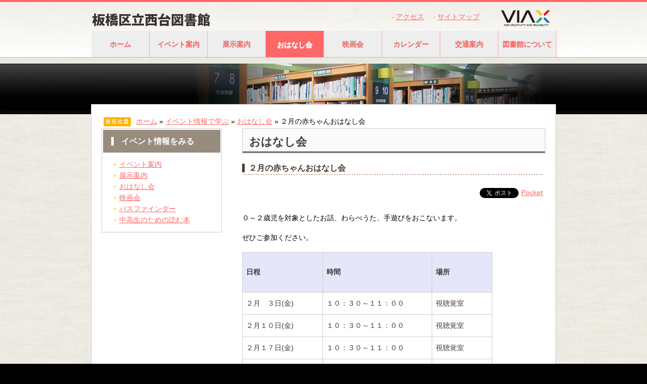

--- FILE ---
content_type: text/html; charset=UTF-8
request_url: https://nishidai-lib.jp/reading/%EF%BC%92%E6%9C%88%E3%81%AE%E8%B5%A4%E3%81%A1%E3%82%83%E3%82%93%E3%81%8A%E3%81%AF%E3%81%AA%E3%81%97%E4%BC%9A-7
body_size: 6183
content:
<!DOCTYPE html>
<html lang="ja">
<head>
<meta charset="UTF-8" />

<meta name="robots" content="index,follow" />
<meta name="keywords" content="板橋区立西台図書館" />
<meta name="description" content="" />

<title>２月の赤ちゃんおはなし会 | 板橋区立西台図書館</title>

<script type="text/javascript" src="http://www.google.com/jsapi"></script>  
<script type="text/javascript">google.load("jquery", "1.2");</script>
<script type="text/javascript" src="https://nishidai-lib.jp/wp-content/themes/commonlibrary/js/accordion.js"></script>
<script type="text/javascript" src="https://nishidai-lib.jp/wp-content/themes/commonlibrary/js/rollover.js"></script>
<script type="text/javascript" src="https://nishidai-lib.jp/wp-content/themes/commonlibrary/js/bsn.Crossfader.js"></script>
<script type="text/javascript" src="https://nishidai-lib.jp/wp-content/themes/commonlibrary/js/heightLine.js"></script>
<script type="text/javascript" src="https://nishidai-lib.jp/wp-content/themes/commonlibrary/js/jquery.innerfade.js"></script>
<script type="text/javascript">
	$(document).ready(function(){
		$('#portfolio').innerfade({
						speed: 1000,
						timeout: 5000,
						type: 'sequence',
						containerheight: '110px'
					});
	});
</script>

	
	
<link rel="profile" href="http://gmpg.org/xfn/11" />
<link rel="stylesheet" type="text/css" media="all" href="https://nishidai-lib.jp/wp-content/themes/commonlibrary/style.css" />
<link rel="stylesheet" tyle="text/css" media="all" href="https://nishidai-lib.jp/wp-content/themes/commonlibrary/css/shimura.css" />
<link rel="pingback" href="https://nishidai-lib.jp/wp-content/themes/commonlibrary" />



    <meta property="og:title" content="２月の赤ちゃんおはなし会" />
    <meta property="og:type" content="article" />
    <meta property="og:url" content="https://nishidai-lib.jp/reading/%ef%bc%92%e6%9c%88%e3%81%ae%e8%b5%a4%e3%81%a1%e3%82%83%e3%82%93%e3%81%8a%e3%81%af%e3%81%aa%e3%81%97%e4%bc%9a-7" />
    <meta property="og:description" content='０～２歳児を対象としたお話、わらべうた、手遊びをおこないます。 ぜひご参加ください。 日程 時間 場所 ２月　３日(金) １０：３０～１１：００ 視聴覚室 ２月１０日(金) １０：３０～１１：００ 視聴覚室 ２月１７日( &#8230; <a href="https://nishidai-lib.jp/reading/%ef%bc%92%e6%9c%88%e3%81%ae%e8%b5%a4%e3%81%a1%e3%82%83%e3%82%93%e3%81%8a%e3%81%af%e3%81%aa%e3%81%97%e4%bc%9a-7">続きを読む <span class="meta-nav">&#8594;</span></a>' />
    <meta property="og:site_name" content="板橋区立西台図書館" />
    <meta property="og:image" content="https://nishidai-lib.jp/wp-content/themes/commonlibrary/img/common/default_2.jpg" />
    <meta property="fb:app_id" content="353511031367793" />
    



<link rel='dns-prefetch' href='//s.w.org' />
<link rel="alternate" type="application/rss+xml" title="板橋区立西台図書館 &raquo; フィード" href="https://nishidai-lib.jp/feed" />
<link rel="alternate" type="application/rss+xml" title="板橋区立西台図書館 &raquo; コメントフィード" href="https://nishidai-lib.jp/comments/feed" />
		<script type="text/javascript">
			window._wpemojiSettings = {"baseUrl":"https:\/\/s.w.org\/images\/core\/emoji\/12.0.0-1\/72x72\/","ext":".png","svgUrl":"https:\/\/s.w.org\/images\/core\/emoji\/12.0.0-1\/svg\/","svgExt":".svg","source":{"concatemoji":"https:\/\/nishidai-lib.jp\/wp-includes\/js\/wp-emoji-release.min.js?ver=5.2.21"}};
			!function(e,a,t){var n,r,o,i=a.createElement("canvas"),p=i.getContext&&i.getContext("2d");function s(e,t){var a=String.fromCharCode;p.clearRect(0,0,i.width,i.height),p.fillText(a.apply(this,e),0,0);e=i.toDataURL();return p.clearRect(0,0,i.width,i.height),p.fillText(a.apply(this,t),0,0),e===i.toDataURL()}function c(e){var t=a.createElement("script");t.src=e,t.defer=t.type="text/javascript",a.getElementsByTagName("head")[0].appendChild(t)}for(o=Array("flag","emoji"),t.supports={everything:!0,everythingExceptFlag:!0},r=0;r<o.length;r++)t.supports[o[r]]=function(e){if(!p||!p.fillText)return!1;switch(p.textBaseline="top",p.font="600 32px Arial",e){case"flag":return s([55356,56826,55356,56819],[55356,56826,8203,55356,56819])?!1:!s([55356,57332,56128,56423,56128,56418,56128,56421,56128,56430,56128,56423,56128,56447],[55356,57332,8203,56128,56423,8203,56128,56418,8203,56128,56421,8203,56128,56430,8203,56128,56423,8203,56128,56447]);case"emoji":return!s([55357,56424,55356,57342,8205,55358,56605,8205,55357,56424,55356,57340],[55357,56424,55356,57342,8203,55358,56605,8203,55357,56424,55356,57340])}return!1}(o[r]),t.supports.everything=t.supports.everything&&t.supports[o[r]],"flag"!==o[r]&&(t.supports.everythingExceptFlag=t.supports.everythingExceptFlag&&t.supports[o[r]]);t.supports.everythingExceptFlag=t.supports.everythingExceptFlag&&!t.supports.flag,t.DOMReady=!1,t.readyCallback=function(){t.DOMReady=!0},t.supports.everything||(n=function(){t.readyCallback()},a.addEventListener?(a.addEventListener("DOMContentLoaded",n,!1),e.addEventListener("load",n,!1)):(e.attachEvent("onload",n),a.attachEvent("onreadystatechange",function(){"complete"===a.readyState&&t.readyCallback()})),(n=t.source||{}).concatemoji?c(n.concatemoji):n.wpemoji&&n.twemoji&&(c(n.twemoji),c(n.wpemoji)))}(window,document,window._wpemojiSettings);
		</script>
		<style type="text/css">
img.wp-smiley,
img.emoji {
	display: inline !important;
	border: none !important;
	box-shadow: none !important;
	height: 1em !important;
	width: 1em !important;
	margin: 0 .07em !important;
	vertical-align: -0.1em !important;
	background: none !important;
	padding: 0 !important;
}
</style>
	<link rel='stylesheet' id='wp-block-library-css'  href='https://nishidai-lib.jp/wp-includes/css/dist/block-library/style.min.css?ver=5.2.21' type='text/css' media='all' />
<link rel='stylesheet' id='wp-block-library-theme-css'  href='https://nishidai-lib.jp/wp-includes/css/dist/block-library/theme.min.css?ver=5.2.21' type='text/css' media='all' />
<link rel='stylesheet' id='twentyten-block-style-css'  href='https://nishidai-lib.jp/wp-content/themes/twentyten/blocks.css?ver=20181018' type='text/css' media='all' />
<link rel='https://api.w.org/' href='https://nishidai-lib.jp/wp-json/' />
<link rel='prev' title='１月の赤ちゃんおはなし会' href='https://nishidai-lib.jp/reading/%ef%bc%91%e6%9c%88%e3%81%ae%e8%b5%a4%e3%81%a1%e3%82%83%e3%82%93%e3%81%8a%e3%81%af%e3%81%aa%e3%81%97%e4%bc%9a-7' />
<link rel='next' title='２月のおはなし会' href='https://nishidai-lib.jp/reading/%ef%bc%92%e6%9c%88%e3%81%ae%e3%81%8a%e3%81%af%e3%81%aa%e3%81%97%e4%bc%9a-6' />
<meta name="generator" content="WordPress 5.2.21" />
<link rel="canonical" href="https://nishidai-lib.jp/reading/%ef%bc%92%e6%9c%88%e3%81%ae%e8%b5%a4%e3%81%a1%e3%82%83%e3%82%93%e3%81%8a%e3%81%af%e3%81%aa%e3%81%97%e4%bc%9a-7" />
<link rel='shortlink' href='https://nishidai-lib.jp/?p=2663' />
<link rel="alternate" type="application/json+oembed" href="https://nishidai-lib.jp/wp-json/oembed/1.0/embed?url=https%3A%2F%2Fnishidai-lib.jp%2Freading%2F%25ef%25bc%2592%25e6%259c%2588%25e3%2581%25ae%25e8%25b5%25a4%25e3%2581%25a1%25e3%2582%2583%25e3%2582%2593%25e3%2581%258a%25e3%2581%25af%25e3%2581%25aa%25e3%2581%2597%25e4%25bc%259a-7" />
<link rel="alternate" type="text/xml+oembed" href="https://nishidai-lib.jp/wp-json/oembed/1.0/embed?url=https%3A%2F%2Fnishidai-lib.jp%2Freading%2F%25ef%25bc%2592%25e6%259c%2588%25e3%2581%25ae%25e8%25b5%25a4%25e3%2581%25a1%25e3%2582%2583%25e3%2582%2593%25e3%2581%258a%25e3%2581%25af%25e3%2581%25aa%25e3%2581%2597%25e4%25bc%259a-7&#038;format=xml" />

<!-- BEGIN: WP Social Bookmarking Light HEAD -->


<script>
    (function (d, s, id) {
        var js, fjs = d.getElementsByTagName(s)[0];
        if (d.getElementById(id)) return;
        js = d.createElement(s);
        js.id = id;
        js.src = "//connect.facebook.net/en_US/sdk.js#xfbml=1&version=v2.7";
        fjs.parentNode.insertBefore(js, fjs);
    }(document, 'script', 'facebook-jssdk'));
</script>

<style type="text/css">
    .wp_social_bookmarking_light{
    border: 0 !important;
    padding: 10px 0 20px 0 !important;
    margin: 0 !important;
}
.wp_social_bookmarking_light div{
    float: left !important;
    border: 0 !important;
    padding: 0 !important;
    margin: 0 5px 0px 0 !important;
    min-height: 30px !important;
    line-height: 18px !important;
    text-indent: 0 !important;
}
.wp_social_bookmarking_light img{
    border: 0 !important;
    padding: 0;
    margin: 0;
    vertical-align: top !important;
}
.wp_social_bookmarking_light_clear{
    clear: both !important;
}
#fb-root{
    display: none;
}
.wsbl_facebook_like iframe{
    max-width: none !important;
}
.wsbl_pinterest a{
    border: 0px !important;
}
</style>
<!-- END: WP Social Bookmarking Light HEAD -->
</head>

<body class="reading-template-default single single-reading postid-2663">

<div id="header">
	<!-- headerInner -->
	<div id="headerInner" class="inner">
		<div id="viaxIcon"><a href="http://www.viax-tosyokan.jp/" target="_blank"><img src="https://nishidai-lib.jp/wp-content/themes/commonlibrary/img/common/viax_icon.gif" width="98" height="37" alt="株式会社ヴィアックス" /></a></div>	
		<div class="headerTop clearfix">
			<div class="headerLeft">

				<h1><a href="https://nishidai-lib.jp"><img src="https://nishidai-lib.jp/wp-content/themes/commonlibrary/img/common/logo.jpg" width="458" height="37" alt="板橋区立西台図書館" /></a></h1>
			</div>
			<div class="headerRight">
				<ul id="headerMenu">
					<li><a href="https://nishidai-lib.jp/library/access">アクセス</a></li>
					<li><a href="https://nishidai-lib.jp/library/sitemap_page">サイトマップ</a></li>
				</ul>
			</div>

		</div>
		<div class="headerBottom">
			<div class="menu-main_menu-container"><ul id="menu-main_menu" class="menu"><li id="menu-item-5" class="menu-item menu-item-type-custom menu-item-object-custom menu-item-home menu-item-5"><a href="http://nishidai-lib.jp">ホーム</a></li>
<li id="menu-item-1995" class="n_event menu-item menu-item-type-post_type menu-item-object-page menu-item-1995"><a href="https://nishidai-lib.jp/event/info">イベント案内</a></li>
<li id="menu-item-1994" class="n_guide menu-item menu-item-type-post_type menu-item-object-page menu-item-1994"><a href="https://nishidai-lib.jp/event/guide">展示案内</a></li>
<li id="menu-item-2003" class="n_reading menu-item menu-item-type-post_type menu-item-object-page menu-item-2003"><a href="https://nishidai-lib.jp/event/reading">おはなし会</a></li>
<li id="menu-item-2002" class="n_movie menu-item menu-item-type-post_type menu-item-object-page menu-item-2002"><a href="https://nishidai-lib.jp/event/movie">映画会</a></li>
<li id="menu-item-1999" class="n_calendar menu-item menu-item-type-post_type menu-item-object-page menu-item-1999"><a href="https://nishidai-lib.jp/library/library_calendar">カレンダー</a></li>
<li id="menu-item-2001" class="n_access menu-item menu-item-type-post_type menu-item-object-page menu-item-2001"><a href="https://nishidai-lib.jp/library/access">交通案内</a></li>
<li id="menu-item-2000" class="n_libraly menu-item menu-item-type-post_type menu-item-object-page menu-item-2000"><a href="https://nishidai-lib.jp/library">図書館について</a></li>
</ul></div>		</div>
	</div>
	<!-- #headerInner -->
<!-- #footer end --></div>
		<div id="container2">
			<div id="contentsTitle">
				<div class="titleInner">
								</div>
			</div>
		
			<div class="contents">
			<div class="contentsInner">
				<div id="lowerlayer" class="main clearfix">
				
					<p id="topicPass_title">
						<img src="https://nishidai-lib.jp/wp-content/themes/commonlibrary/img/common/topic_pass.gif" width="54" height="18" alt="現在位置" />
					</p>
					
					<div id="crumbs">
						<a href="https://nishidai-lib.jp">ホーム</a> &raquo; <a href="https://nishidai-lib.jp/event">イベント情報で学ぶ</a> &raquo; <a href="https://nishidai-lib.jp/event/reading">おはなし会</a> &raquo; <span class="current">２月の赤ちゃんおはなし会</span>
					</div>
					
					<div class="area1">
					
					<div id="use00" class="subMenu">
					<h2><span>イベント情報をみる</span></h2>
						<div class="menu-custom_post_side_bar-container"><ul id="menu-custom_post_side_bar" class="menu01"><li id="menu-item-1998" class="menu-item menu-item-type-post_type menu-item-object-page menu-item-1998"><a href="https://nishidai-lib.jp/event/info">イベント案内</a></li>
<li id="menu-item-1997" class="menu-item menu-item-type-post_type menu-item-object-page menu-item-1997"><a href="https://nishidai-lib.jp/event/guide">展示案内</a></li>
<li id="menu-item-2006" class="menu-item menu-item-type-post_type menu-item-object-page menu-item-2006"><a href="https://nishidai-lib.jp/event/reading">おはなし会</a></li>
<li id="menu-item-2005" class="menu-item menu-item-type-post_type menu-item-object-page menu-item-2005"><a href="https://nishidai-lib.jp/event/movie">映画会</a></li>
<li id="menu-item-2004" class="menu-item menu-item-type-post_type menu-item-object-page menu-item-2004"><a href="https://nishidai-lib.jp/event/region">パスファインダー</a></li>
<li id="menu-item-2007" class="menu-item menu-item-type-post_type menu-item-object-page menu-item-2007"><a href="https://nishidai-lib.jp/event/young_adult">中高生のための読む本</a></li>
</ul></div>					</div>
					<div id="text-3" class="sidebar-widget-container widget_text">			<div class="textwidget"><p><iframe src="//www.facebook.com/plugins/likebox.php?href=https%3A%2F%2Fwww.facebook.com%2Fpages%2F%25E6%259D%25BF%25E6%25A9%258B%25E5%258C%25BA%25E7%25AB%258B%25E8%25A5%25BF%25E5%258F%25B0%25E5%259B%25B3%25E6%259B%25B8%25E9%25A4%25A8%2F313051382048312&amp;width=238&amp;height=558&amp;colorscheme=light&amp;show_faces=true&amp;border_color=%23ccc&amp;stream=true&amp;header=false&amp;appId=353511031367793" scrolling="no" frameborder="0" style="border:none; overflow:hidden; width:100%; height:558px;" allowTransparency="true"></iframe></p>
</div>
		</div>				</div>

				<div class="area2">
				
					<h2><span>おはなし会</span></h2>
				
							    				    				<div id="exam">
		    				<h3>
		    					<span>２月の赤ちゃんおはなし会</span>
		    							    				</h3>
		    				<div class='wp_social_bookmarking_light'>
            <div class="wsbl_hatena_button"><a href="//b.hatena.ne.jp/entry/https://nishidai-lib.jp/reading/%ef%bc%92%e6%9c%88%e3%81%ae%e8%b5%a4%e3%81%a1%e3%82%83%e3%82%93%e3%81%8a%e3%81%af%e3%81%aa%e3%81%97%e4%bc%9a-7" class="hatena-bookmark-button" data-hatena-bookmark-title="２月の赤ちゃんおはなし会" data-hatena-bookmark-layout="simple-balloon" title="このエントリーをはてなブックマークに追加"> <img src="//b.hatena.ne.jp/images/entry-button/button-only@2x.png" alt="このエントリーをはてなブックマークに追加" width="20" height="20" style="border: none;" /></a><script type="text/javascript" src="//b.hatena.ne.jp/js/bookmark_button.js" charset="utf-8" async="async"></script></div>
            <div class="wsbl_facebook_like"><div id="fb-root"></div><fb:like href="https://nishidai-lib.jp/reading/%ef%bc%92%e6%9c%88%e3%81%ae%e8%b5%a4%e3%81%a1%e3%82%83%e3%82%93%e3%81%8a%e3%81%af%e3%81%aa%e3%81%97%e4%bc%9a-7" layout="button_count" action="like" width="100" share="false" show_faces="false" ></fb:like></div>
            <div class="wsbl_twitter"><a href="https://twitter.com/share" class="twitter-share-button" data-url="https://nishidai-lib.jp/reading/%ef%bc%92%e6%9c%88%e3%81%ae%e8%b5%a4%e3%81%a1%e3%82%83%e3%82%93%e3%81%8a%e3%81%af%e3%81%aa%e3%81%97%e4%bc%9a-7" data-text="２月の赤ちゃんおはなし会">Tweet</a></div>
            <div class="wsbl_pocket"><a href="https://getpocket.com/save" class="pocket-btn" data-lang="en" data-save-url="https://nishidai-lib.jp/reading/%ef%bc%92%e6%9c%88%e3%81%ae%e8%b5%a4%e3%81%a1%e3%82%83%e3%82%93%e3%81%8a%e3%81%af%e3%81%aa%e3%81%97%e4%bc%9a-7" data-pocket-count="none" data-pocket-align="left" >Pocket</a><script type="text/javascript">!function(d,i){if(!d.getElementById(i)){var j=d.createElement("script");j.id=i;j.src="https://widgets.getpocket.com/v1/j/btn.js?v=1";var w=d.getElementById(i);d.body.appendChild(j);}}(document,"pocket-btn-js");</script></div>
    </div>
<br class='wp_social_bookmarking_light_clear' />
<p align="left">０～２歳児を対象としたお話、わらべうた、手遊びをおこないます。</p>
<p align="left">ぜひご参加ください。</p>
<table style="height: 256px; width: 494px;" border="1" cellpadding="0">
<tbody>
<tr style="height: 64px;">
<td style="background-color: #e6e6fa; height: 64px; width: 159px;" nowrap="nowrap">
<p align="left"><strong>日程</strong></p>
</td>
<td style="background-color: #e6e6fa; height: 64px; width: 216px;" nowrap="nowrap">
<p align="left"><strong>時間</strong></p>
</td>
<td style="background-color: #e6e6fa; height: 64px; width: 119px;" nowrap="nowrap">
<p align="left"><strong>場所</strong></p>
</td>
</tr>
<tr>
<td style="width: 159px;">２月　３日(金)</td>
<td style="width: 216px;">１０：３０～１１：００</td>
<td style="width: 119px;">視聴覚室</td>
</tr>
<tr>
<td style="width: 159px;">２月１０日(金)</td>
<td style="width: 216px;">１０：３０～１１：００</td>
<td style="width: 119px;">視聴覚室</td>
</tr>
<tr>
<td style="width: 159px;">２月１７日(金)</td>
<td style="width: 216px;">１０：３０～１１：００</td>
<td style="width: 119px;">視聴覚室</td>
</tr>
<tr>
<td style="width: 159px;">２月２４日(金)</td>
<td style="width: 216px;">１０：３０～１１：００</td>
<td style="width: 119px;">視聴覚室</td>
</tr>
</tbody>
</table>
		    				<!-- #exam end --></div>
		    				
		    				    																	
															
					
					
					
				<!-- .area2 end --></div>

				<!-- #lowerlayer end --></div>
			<!-- .contentsInner end --></div>
			<!-- .contents end --></div>
		<!-- #container2 end --></div>
		


<div id="footer">
	<div class="footerInner">
		<div class="footerTop"><a href="#header"><img src="https://nishidai-lib.jp/wp-content/themes/commonlibrary/img/common/r_top.gif" width="130" height="22" alt="ページの先頭に戻る"  /></a></div>
		<div class="footerMiddle">
			<ul>
				<li><a href="https://nishidai-lib.jp">ホーム</a></li>
				<li><a href="https://nishidai-lib.jp/use">施設の活用</a></li>
				<li><a href="https://nishidai-lib.jp/event">イベント情報</a></li>
				<li><a href="https://nishidai-lib.jp/library">図書館について</a></li>
				<!--<li><a href="regional_info/index.html">地域情報を知る</a></li>-->
			</ul>
		</div>
		<div class="footerBottom clearfix">
			<div class="footerLeft">
				<p id="footerLogo"><a href="https://nishidai-lib.jp"><img src="https://nishidai-lib.jp/wp-content/themes/commonlibrary/img/common/txt_nishidai_footer.gif" width="330" height="20" alt="板橋区立西台図書館(指定管理者 株式会社ヴィアックス)" /></a></p>

				<address>〒174-0045　東京都板橋区西台3-13-2</address>
				<p id="copyright">Copyright&copy;2014 VIAX Co.,Ltd.  All Rights Reserved.</p>
				<p class="viax_read">※このホームページは(株)ヴィアックスが作成・管理しています。</p>
			</div>
			<div class="footerRight">
				<!--<img src="img/common/tel.jpg" width="175" height="46" alt="お問い合わせ窓口　047-325-6241 平日9時30分～21時・土日祝日9時～18時" />-->
			</div>

		</div>
	</div>
<!-- #footer end --></div>

<!-- BEGIN: WP Social Bookmarking Light FOOTER -->
    <script>!function(d,s,id){var js,fjs=d.getElementsByTagName(s)[0],p=/^http:/.test(d.location)?'http':'https';if(!d.getElementById(id)){js=d.createElement(s);js.id=id;js.src=p+'://platform.twitter.com/widgets.js';fjs.parentNode.insertBefore(js,fjs);}}(document, 'script', 'twitter-wjs');</script>


<!-- END: WP Social Bookmarking Light FOOTER -->
<script type='text/javascript' src='https://nishidai-lib.jp/wp-includes/js/comment-reply.min.js?ver=5.2.21'></script>
<script type='text/javascript' src='https://nishidai-lib.jp/wp-includes/js/wp-embed.min.js?ver=5.2.21'></script>
<!-- 

<script type="text/javascript">

  var _gaq = _gaq || [];
  _gaq.push(['_setAccount', 'UA-30469172-1']);
  _gaq.push(['_trackPageview']);

  (function() {
    var ga = document.createElement('script'); ga.type = 'text/javascript'; ga.async = true;
    ga.src = ('https:' == document.location.protocol ? 'https://ssl' : 'http://www') + '.google-analytics.com/ga.js';
    var s = document.getElementsByTagName('script')[0]; s.parentNode.insertBefore(ga, s);
  })();

</script>
-->

<!-- Google tag (gtag.js) -->
<script async src="https://www.googletagmanager.com/gtag/js?id=G-JEC35QD27N"></script>
<script>
  window.dataLayer = window.dataLayer || [];
  function gtag(){dataLayer.push(arguments);}
  gtag('js', new Date());

  gtag('config', 'G-JEC35QD27N');
</script>

</body>
</html>

--- FILE ---
content_type: text/css
request_url: https://nishidai-lib.jp/wp-content/themes/commonlibrary/css/common.css
body_size: 2272
content:
@charset "utf-8";

/* ======================================================================================

	共通レイアウト（HOME、下層ページ）

=======================================================================================*/

html
{
	overflow-y:scroll;
	background:#000;
}

body
{
	background:#000 url(../img/common/bg.jpg) repeat scroll left top;
	margin:0 auto;
}

/*　======↓　header　↓======　*/
#header
{
	background:url(../img/common/header_bg.jpg) repeat-x center top;
	height:126px;
}

#headerInner
{
	margin:0 auto;
	padding-top:19px;
	width:918px;
	position:relative;
}

.headerTop,
.headerBottom
{
	text-align:left;
}

.headerTop .headerLeft
{
	float:left;
	width:391px;
}

.headerTop .headerRight
{
	float:right;
	width:400px;
	text-align:right;
}

#headerInner #viaxIcon
{
position:absolute;
top:15px;
right:10px;
width:98px;
height:38px;
}

#siteSrch input
{
	vertical-align:bottom;
}

#headerMenu
{
	padding-top:6px;
	margin-right:150px;
}

#headerMenu li
{
	display:inline;
	padding-left:7px;
	margin-left:15px;
	background:url(../img/common/arrow02.gif) no-repeat 0 0.5em;
}

.headerBottom
{
	width:918px;
}

.headerBottom #naviMenu li
{
	padding-top:15px;
	float:left;
}

.headerBottom #naviMenu li#01{width:183px;}
.headerBottom #naviMenu li#02{width:184px;}
.headerBottom #naviMenu li#03{width:184px;}
.headerBottom #naviMenu li#04{width:184px;}
.headerBottom #naviMenu li#05{width:183px;}

/*　======↓　footer　↓======　*/
#footer
{
	background:url(../img/common/footer_bg.jpg) repeat-x;
	height:145px;
	font-size:85%;
}

#footer a
{
	color:#FFF;
}

.footerTop
{
	position:relative;
	top:-22px;
	margin-bottom:-22px;
	text-align:right;
}

.footerInner
{
	margin:0 auto;
	width:920px;
}

.footerMiddle
{
	padding:10px 0 15px;
	text-align:center;
}

.footerMiddle li
{
	display:inline;
	padding:0 10px;
}

.footerBottom
{
	margin-top:16px;
}

.footerBottom .footerLeft
{
	float:left;
	width:580px;
	color:#FFF;
}

.footerBottom #footerLogo
{
	margin-bottom:5px;
}

.footerBottom .footerRight
{
	float:right;
	width:175px;
}

.footerBottom #copyright
{
	margin-top:15px;
}

.viax_read
{
	font-size:77%;
	margin-top:5px;
}


/* ======================================================================================

	サブナビゲーション（下層共通）

======================================================================================= */

/* 利用案内を見る */
.use .area1 .use01 dd.btnUse01 a,
.use .area1 .use02 dd.btnUse02 a,
.use .area1 .use03 dd.btnUse03 a,
.use .area1 .use04 dd.btnUse04 a,
.use .area1 .useInternet dd.btnInternet a,
.use .area1 .useDatabase dd.btnDatabase a,
.use .area1 .useReference dd.btnReference a,
.use .area1 .usePublication01 dd.btnPublication01 a,
.use .area1 .usePublication02 dd.btnPublication02 a,
.use .area1 #calendar dd.btnCalendar a,


/* 本を調べる　外部リンクの為なし */

/* イベント情報で学ぶ */
.event .area1 .event01 dd.btn00 a,
.event .area1 .event02 dd.btn01 a,

/* 図書館について */
.library .area1 #floorInfo dd.btnFloorInfo a,
.library .area1 #info dd.btnInfo a,
.library .area1 #address dd.btnAddress a,
.library .area1 #database dd.btnDatabase a,
.library .area1 #management dd.btnManagement a,
.library .area1 #questionnaire dd.btnQuestionnaire a
{
	font-weight:bold;
	color:#DA8A12;
}


/* ======================================================================================

	レイアウト（下層共通）
	※container2は下層ページ

=======================================================================================*/

/*　======↓　container2 (下層)　↓======　*/
#container2
{
	background:url(../img/common/contents_title_bg.jpg) repeat-x;
}

#container2 .area1
{
	float:left;
	margin-left:21px;
	width:238px;
	display:inline;
	clear: both;
}

#container2 .area2
{
	float:right;
	width:600px;
	margin-right:21px;
	margin-left:0;
	display:inline;
}

#contentsTitle
{
	background:url(../img/common/contents_title_bg.jpg) repeat-x left top;
	height:100px;
}

#contentsTitle .titleInner
{
	width:920px;
	margin:0 auto;
	background:url(../img/common/contents_title_bg2_inner.jpg) no-repeat center top;
}

#contentsTitle .titleInner p, #contentsTitle .titleInner h1
{
	padding-left:27px;
}

#container2 .contents
{
	position:relative;
	margin-top:-20px;
}

.contents #topicPass
{
	margin-left:25px;
	padding-bottom:10px;
}

.contents #topicPass li
{
	margin-right:5px;
	display:inline;
	font-size:93%;
	vertical-align:top;
}

.subMenu
{
	background:url(../img/common/submenu_bg.gif) no-repeat center bottom;
	width:236px;
	padding-bottom:1px;
	border-left:1px solid #CCC;
	border-right:1px solid #CCC;
}

.subMenu dl
{
	padding:0 4px;
	margin-bottom:15px;
}

.subMenu .menu01 dt
{
	background:#F2F0EE;
	border-top:1px solid #FFF;
	padding:13px 16px;
	margin-bottom:15px;
}

.subMenu .menu01 dt span
{
	background:#F2F0EE url(../img/common/arrow01.gif) no-repeat 0 0.4em;
	font-size:114%;
	color:#423B35;
	font-weight:bold;
	padding-left:15px;
}

.subMenu .menu01 dd
{
	background:#FFF url(../img/common/arrow02.gif) no-repeat 0 0.4em;
	padding-left:10px;
	margin:5px 0 0 20px;
}

#lowerlayer .area2 p
{
	line-height:1.4;
	margin-bottom: 1.4em;
}

#lowerlayer .area2 table p {
	margin: 0;
}

#lowerlayer .area2 ul.listRead li
{
	background:url(../img/common/list_img.gif) no-repeat 0 0.3em;
	padding-left:12px;
	margin-bottom:8px;
}

#lowerlayer .area2 dl.pointBox00
{	
	padding:30px;
	border:1px solid #CCC;
	text-align:center;
}

#lowerlayer .area2 dl.pointBox01
{
	width:580px;
	margin-top:20px;
	padding:10px;
	border:1px solid #CCC;
	background-color:#FFECEC
}

#lowerlayer .area2 dl.pointBox01 dt
{
	color:#CC6F40;
	font-weight:bold;
	margin-bottom:5px;
}

#lowerlayer .area2 dl.pointBox02
{
	margin-top:20px;
	padding:10px;
	border:1px solid #CCC;
	background-color:#FFECEC
}

#lowerlayer .area2 dl.pointBox02 dt
{
	color:#990000;
	font-weight:bold;
	margin-bottom:5px;
}

#lowerlayer .area2 dl.pointBox03
{
	margin-top:5px;
	padding:5px;
	border:1px solid #CCC;
}

#lowerlayer .area2 dl.pointBox03 dt
{
	color:#864424;
	font-weight:bold;
	margin-bottom:5px;
}

#lowerlayer .area2 dl.pointBox03 dd
{
	color:#864424;
	margin-left:10px;
}

#lowerlayer .area2 ol.listNo01
{
	margin:20px 0 0 15px;
}

#lowerlayer .area2 ol.listNo01 li
{
	padding-left:20px;
	padding-bottom:3px;
	margin-bottom:5px;
}

#lowerlayer .area2 ol.listNo01 li.list01{background:url(../img/common/list_img_no1.gif) no-repeat;}
#lowerlayer .area2 ol.listNo01 li.list02{background:url(../img/common/list_img_no2.gif) no-repeat;}
#lowerlayer .area2 ol.listNo01 li.list03{background:url(../img/common/list_img_no3.gif) no-repeat;}

#lowerlayer .area2 ol.listNo02 li
{
	padding-left:20px;
	padding-bottom:3px;
	margin-top:20px;
}

#lowerlayer .area2 ol.listNo02 li.list01{background:url(../img/common/list_img_no1.gif) no-repeat;}
#lowerlayer .area2 ol.listNo02 li.list02{background:url(../img/common/list_img_no2.gif) no-repeat;}
#lowerlayer .area2 ol.listNo02 li.list03{background:url(../img/common/list_img_no3.gif) no-repeat;}

#lowerlayer .area2 h2
{
	background:url(../img/common/contents_menu_bg.jpg) no-repeat;
	padding:14px;
}

#lowerlayer .area2 h2 span
{
	font-size:154%;
	color:#423B35;
	font-weight:bold;
}

#lowerlayer .area2 h3
{
	background:url(../img/common/line_02.gif) no-repeat left bottom;
	width:600px;
	padding-bottom:5px;
	margin:15px 0 15px;
	clear: both;
}

#lowerlayer .area2 h3 span
{
	border-left:5px solid #423B35;
	padding-left:8px;
	font-size:114%;
	color:#423B35;
	font-weight:bold;
}

#lowerlayer .area2 h4
{
	margin-bottom:5px;
	/*color:#423B35;*/
}

#lowerlayer .section
{
	margin-top:15px;
	width:600px;
}

.sectionBoxLeft
{
	float:left;
	width:292px;
	margin-right:15px;
}

.sectionBoxRight
{
	float:left;
	width:292px;
}

.boxT
{
	background:url(../img/common/section_box_b.gif) no-repeat left bottom;
	padding-bottom:11px;
	margin-bottom:15px;
	width:292px;
}

.boxM
{
	background:url(../img/common/section_box_t.gif) no-repeat left top;
	padding-top:11px;
}

.boxB
{
	background:url(../img/common/section_box_m.gif) repeat-y left top;
	padding:0 13px;
}

.boxB h4
{
	color:#423B35;
	font-weight:bold;
	margin-bottom:10px;
}

.boxB p.sectionRead
{
	padding-left:105px;
	font-size:85%;
}

.boxB .more
{
	margin-top:10px;
	text-align:right;
	font-size:85%;
}

.boxB .more a
{
	background:url(../img/common/arrow02.gif) no-repeat 0 0.5em;
	padding-left:8px;
}

.purposeBox
{
	margin-top:10px;
	width:600px;
}

.purposeBox li
{
	background:url(../img/common/purpose_srh_bg.gif) no-repeat;
	float:left;
	width:196px;
	margin:0 2px 8px 0;
}

.purposeBox li a
{
	height:22px;
	padding:8px 0 0 24px;
	display:block;
	font-size:85%;
}

.webicon
{
	width:920px;
	margin:-30px auto 50px;
	text-align:right;
}

.webicon ul
{

}

.webicon li
{
	float:right;
	width:16px;
	padding-left:10px;
}

/* ======================================================================================

	PDF共通レイアウト

=======================================================================================*/
.pdfDL
{
	background:url(../img/common/pdf_icon.gif) no-repeat;
	padding-left:20px;
	clear:both;
	margin:15px 0;
}

.pdfDLLink
{
	width:580px;
	margin-top:50px;
	border:1px solid #CCC;
	padding:8px;
}

.pdfDLLink p
{
	float:right;
	width:410px;
	font-size:85%;
	line-height:1.3;
}


--- FILE ---
content_type: text/css
request_url: https://nishidai-lib.jp/wp-content/themes/commonlibrary/css/event.css
body_size: 327
content:
@charset "utf-8";

/* ======================================================================================

	イベント案内 
	/event

=======================================================================================*/
.event #lowerlayer .area2 .section
{
	margin-bottom:30px;
}

.event #lowerlayer .area2 h3
{
	margin:15px 0 2px 0;
}

.event #lowerlayer .area2 h3 span
{
	display:block;
}

.event #lowerlayer .area2 h3 span a
{
	text-decoration:none;
}

.event #lowerlayer .area2 h3 span a:hover
{
	text-decoration:underline;
}

.event #lowerlayer .area2 .sectionPhotoBox
{
	margin:20px 0;
}

.event #lowerlayer .area2 .sectionPhotoBox .fl
{
	width:205px;
}

.event #lowerlayer .area2 .sectionPhotoBox p.fr
{
	width:380px;
}

dl.infoBox01
{
	margin:10px 0;
}

dl.infoBox01 dt
{
	font-weight:bold;
	margin-bottom:3px;
}

dl.infoBox01 dd
{
	text-indent:1em;
}


--- FILE ---
content_type: application/javascript; charset=utf-8
request_url: https://nishidai-lib.jp/wp-content/themes/commonlibrary/js/rollover.js
body_size: 376
content:
{"pageref":"http://www.ekinan-lib.jp/index.html","startedDateTime":"2012-02-14T22:29:15.655Z","time":5,"request":{"method":"GET","url":"http://www.ekinan-lib.jp/common/js/rollover.js","httpVersion":"HTTP/1.1","headers":[],"queryString":[],"cookies":[],"headersSize":61,"bodySize":0},"response":{"status":200,"statusText":"OK","httpVersion":"HTTP/1.1","headers":[],"cookies":[],"content":{"size":676,"compression":693,"mimeType":"application/x-javascript"},"redirectURL":"","headersSize":17,"bodySize":-17},"cache":{},"timings":{"blocked":0,"dns":-1,"connect":-1,"send":-1,"wait":-1,"receive":0,"ssl":-1}}